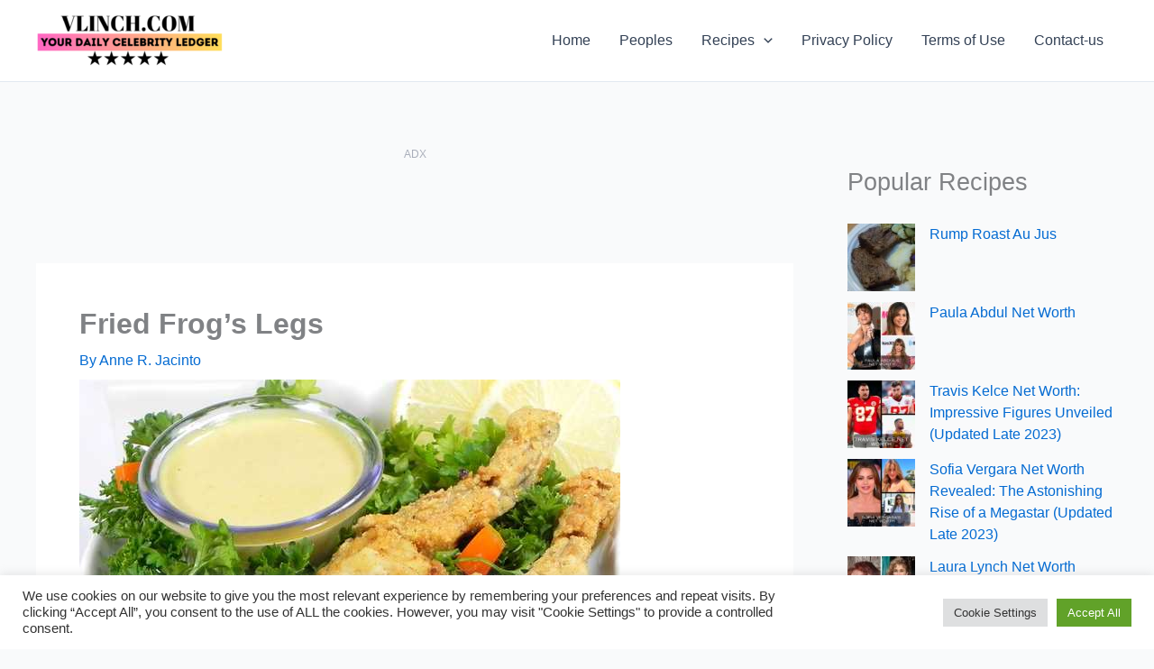

--- FILE ---
content_type: text/html; charset=utf-8
request_url: https://www.google.com/recaptcha/api2/aframe
body_size: 267
content:
<!DOCTYPE HTML><html><head><meta http-equiv="content-type" content="text/html; charset=UTF-8"></head><body><script nonce="sHZ1yrbTRIesPgjjTkbHLA">/** Anti-fraud and anti-abuse applications only. See google.com/recaptcha */ try{var clients={'sodar':'https://pagead2.googlesyndication.com/pagead/sodar?'};window.addEventListener("message",function(a){try{if(a.source===window.parent){var b=JSON.parse(a.data);var c=clients[b['id']];if(c){var d=document.createElement('img');d.src=c+b['params']+'&rc='+(localStorage.getItem("rc::a")?sessionStorage.getItem("rc::b"):"");window.document.body.appendChild(d);sessionStorage.setItem("rc::e",parseInt(sessionStorage.getItem("rc::e")||0)+1);localStorage.setItem("rc::h",'1769035816209');}}}catch(b){}});window.parent.postMessage("_grecaptcha_ready", "*");}catch(b){}</script></body></html>